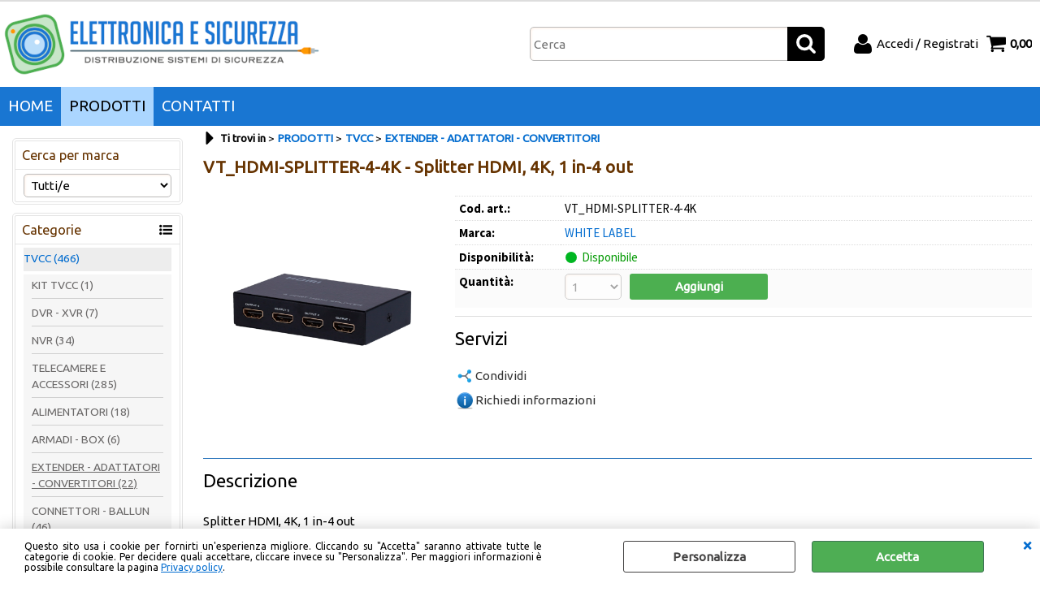

--- FILE ---
content_type: text/html; Charset=iso-8859-1
request_url: https://www.elettronicaesicurezza.it/extender-adattatori-convertitori-vt_hdmi-splitter-4-4k-hdmi-splitter-1-ingresso-4-uscite-4k.1.16.287.gp.4900.uw
body_size: 85633
content:
<!DOCTYPE html>
<html lang="it">
<head>
<meta charset="iso-8859-1">
<meta http-equiv="content-type" content="text/html; charset=iso-8859-1">
<base href="https://www.elettronicaesicurezza.it/" />
<script type="text/javascript" id="rdy_pxoWQcI5">
	//<![CDATA[
	window.onerror = function(message, url, lineNumber,columnNumber,oError) {oError = oError||{};var aStack = (oError.stack||"").split("\n");var aConsole = [];aConsole.push(message);for(var sY=0;sY<aStack.length;sY++){if(aStack[sY]){aConsole.push(aStack[sY].replace(/@/g,"\t"));}}console.log("ERROR:");console.log(aConsole.join("\n"));console.log("------------------------------------");return true;};
	//]]>
</script>


<link  href="scripts/jquery.js" rel="preload" type="text/javascript" as="script" />
<link  href="scripts/readyprolibrary.min120.js?lang=it" rel="preload" type="text/javascript" as="script" />
<link  href="/readycontent/images/Logo_2022-500x106-1.png" rel="preload" as="image" />
<link  href="ReadySkins/wonder/profile_8_20251113080321.css" rel="preload" type="text/css" as="style" />
<title>Prodotto: VT_HDMI-SPLITTER-4-4K - VT_HDMI-SPLITTER-4-4K - Splitter HDMI, 4K, 1 in-4 out - WHITE LABEL (TVCC-EXTENDER - ADATTATORI  -  CONVERTITORI);</title>
<meta http-equiv="imagetoolbar" content="no" />
<meta name="generator" content="Ready Pro Ecommerce" />
<meta name="content-language" content="it" />
<link rel="icon" type="image/x-icon" href="/favicon.ico" />
<meta content="PRODOTTI - TVCC-EXTENDER - ADATTATORI - CONVERTITORI - VT_HDMI-SPLITTER-4-4K - Splitter HDMI, 4K, 1 in-4 out, , , , WHITE LABEL - " name="keywords" />
<meta content=", Splitter HDMI, 4K, 1 in-4 out, VT_HDMI-SPLITTER-4-4K - Splitter HDMI, 4K, 1 in-4 out, " name="description" />
<meta content="width=device-width, minimum-scale=1.0, maximum-scale=5.0, initial-scale=1.0" name="viewport" />
<meta content="yes" name="apple-mobile-web-app-capable" />
<meta content="yes" name="mobile-web-app-capable" />
<link  href="https://www.elettronicaesicurezza.it/extender-adattatori-convertitori-vt_hdmi-splitter-4-4k-splitter-hdmi-4k-1-in-4-out.1.16.287.gp.4900.uw" rel="canonical" />
<meta property="og:title" content="Prodotto: VT_HDMI-SPLITTER-4-4K - VT_HDMI-SPLITTER-4-4K - Splitter HDMI, 4K, 1 in-4 out - WHITE LABEL (TVCC-EXTENDER - ADATTATORI  -  CONVERTITORI); " />
<meta property="og:type" content="product" />
<meta content=", Splitter HDMI, 4K, 1 in-4 out, VT_HDMI-SPLITTER-4-4K - Splitter HDMI, 4K, 1 in-4 out, " property="og:description" />
<meta property="og:url" content="https://www.elettronicaesicurezza.it/extender-adattatori-convertitori-vt_hdmi-splitter-4-4k-splitter-hdmi-4k-1-in-4-out.1.16.287.gp.4900.uw" />
<meta property="og:image" content="https://www.elettronicaesicurezza.it/files/elsi_Files/Foto/6951_1.PNG" />
<link  href="https://www.elettronicaesicurezza.it/files/elsi_Files/Foto/6951_1.PNG" rel="image_src" />
<link  href="ReadySkins/slick/slick1.css" rel="stylesheet" type="text/css" />
<link  href="ReadySkins/slick/slick-theme1.css" rel="stylesheet" type="text/css" />
<!-- SKIN Predefinita (PLANET Blu) -->
<link  href="ReadySkins/wonder/profile_8_20251113080321.css" rel="stylesheet" type="text/css" />
<!-- Custom CSS --><style type="text/css">
	/*font1*/ @import url('https://fonts.googleapis.com/css2?family=Ubuntu&display=swap'); body, input[type="text"], input[type="password"], input[type="button"], input[type="submit"], input[type="number"], input[type="email"], input[type="date"], input[type="url"], select, textarea, button {font-family: 'Ubuntu', sans-serif!important;}  /*body*/ #mainTableContainer, #menu ul, #header_responsive .top_buttons {max-width: 1600px!important;} body {background-color: #fff!important; padding: 0!important;}  /*logo*/ #logo {vertical-align: middle!important; padding: 10px 0px 10px 0px!important; max-width: 400px!important;}  @media screen and (max-width: 846px) { #header_responsive img#logo {max-width: 200px !important;} }  /*link mouse sopra*/ a:hover, a:active {color: #ff9800!important;}  /*pulsanti verdi*/ #colMid .cart_form input.butt1, #colMid .cart_form_matrix input.butt1, #colMid .cart_form_disabled input.butt1, #colMid input.butt1, #head input.butt1, #footer_custom_els_container input.butt1, #colSx input.butt1, #colDx input.butt1, .fancybox-inner .butt1 {background-color: #4caf50!important; box-shadow: none!important; border: none!important; padding: 5px!important;}  /*pulsanti verdi con mouse sopra*/ #colMid .cart_form input.butt1:hover, #colMid .cart_form_matrix input.butt1:hover, #colMid .cart_form_disabled input.butt1:hover, #colMid input.butt1:hover, #head input.butt1:hover, #footer_custom_els_container input.butt1:hover, #colSx input.butt1:hover, #colDx input.butt1:hover {background-color: #347836!important;}  /*pulsante preventivo*/ #colMid #sendOrder #estimateCartButton a.buttSendEstimate, #estimateCartButton a.buttSendEstimate {background-color: #4caf50!important; box-shadow: none!important; border: none!important; padding: 5px!important; margin: 20px 5px 10px 0!important;} #colMid #sendOrder #estimateCartButton a.buttSendEstimate:hover, #estimateCartButton a.buttSendEstimate:hover {background-color: #347836!important;}  /*menù principale*/ #header_responsive .top_buttons .box_menu li a, #menu li a {border-left: 0!important; font-size: 125%!important; border-radius: 0!important;} #header_responsive .top_buttons .box_menu li a:hover, #menu li a:hover {background-color: #ffffff!important; color: #ff9800!important;} #megamenuLayer {max-width: 1600px!important; width: auto!important;} #megamenuLayer dt {background-image: none!important;} #menu.megamenu {padding-top: 0!important; background-color: #1976d2;} #megamenuLayer .megamenufilters, #megamenuLayer .categoriesLinks, #megamenuLayer .pagesLink {border-bottom: 0px!important; margin-bottom: 0px!important; padding-bottom: 0px!important;}  /*menù mobile*/ @media screen and (max-width: 980px){ #header_responsive .top_buttons .btn_menu  {padding: 10px;} #menu ul {display:none!important;} }  /*categorie*/ #colMid #categoriesBoxes li, #colMid #brandBoxes li {width: 250px!important; height: 250px!important;} #colMid #categoriesBoxes.noDesc a, #colMid #brandBoxes.noDesc a {padding: 10px;}  /*ordina per.*/ .sort {padding-left: 10px;}  /*avviso PDF mancanti*/ .allegati  {font-weight: bold;}  /*file documenti allegati*/ .documentsBox li :not(a[target=_blank]) {display: none;}  /*carrello*/ #showCart td.thumb, #showCart td.delete {vertical-align: middle!important;}  /*avviso email già usata*/ //div#messageMiddleBox p //{color: #fd4527;}  /*footer*/ div#foot, div#bottomElements {background-color: #1976d2!important; color: #fff!important;}  /*logo readypro footer*/ div#ricercheRisultati + div { display: none!important; opacity: 0%;} 
</style>
<style type="text/css">
#colSx,#colDx,#colMid{display:table-cell;vertical-align:top;}#mainTable{display:table;}
</style>
<script type="text/javascript" id="rdy_xBWUgml5">
//<![CDATA[
var template_var_bShowMobileVersion=false;
var template_var_skinFolder='ReadySkins/wonder/img/';
var template_var_ajaxCall_page='ajaxRequests.asp';
var template_var_upload_files_page='uploadFiles.asp';
var template_var_renew_session_page='';
var template_var_send_order_page='default.asp?cmd=sendOrder';
var template_var_order_incomplete_btn_ko='Annulla';
var template_var_order_incomplete_btn_ok='Procedi con l\'acquisto';
var template_var_order_incomplete_message='<strong>ATTENZIONE!!</strong><br /><p>Siamo spiacenti ma attualmente non esiste alcun vettore disponibile per la tua zona di consegna.</p><ul><li>Potresti decidere di inviare comunque l\'ordine. Ti chiamera\' un nostro tecnico per aiutarti</li><li>Oppure potresti annullare l\'operazione e riprovare tra qualche giorno lasciando i tuoi articoli nel carrello.</li><li>Oppure potresti annullare l\'operazione ma solo per provare un\'altra destinazione</li></ul><br /><br /><strong>Come vuoi procedere?</strong>';
var readypro_data = {cookiesAccepted:0,cookiesMarketingAccepted:0,cookiesStatisticsAccepted:0,webSiteCharset:'iso-8859-1'};
//]]>
</script>
<script src="scripts/jquery.js" type="text/javascript" id="rdy_scriptsjqueryjs"></script>
<script src="scripts/readyprolibrary.min120.js?lang=it" type="text/javascript" id="rdy_scriptsreadyprolibrarymin120jslangit" defer="defer"></script>
<script src="scripts/select2/dist/js/i18n/it.js" type="text/javascript" id="rdy_scriptsselect2distjsi18nitjs" defer="defer"></script>
<script src="scripts/slick/slick1.js" type="text/javascript" id="rdy_scriptsslickslick1js" defer="defer"></script>
<script src="https://www.paypal.com/sdk/js?locale=it_IT&currency=EUR&client-id=AXzBirB7rTWTgZZbh4gM4cpUgwIafZpQKdc8SJhxZxZxgPLBroIjw0Ns-Bsp2Tv-djxCZ_PvSSjgN6nY" type="text/javascript" id="rdy_httpswwwpaypalcomsdkjslocaleit_ITcurrencyEURclientidAXzBirB7rTWTgZZbh4gM4cpUgwIafZpQKdc8SJhxZxZxgPLBroIjw0NsBsp2TvdjxCZ_PvSSjgN6nY" data-partner-attribution-id="Codice_Cart_ReadyProP4P"></script>
</head>
<body id="body_getProd" class="body_lang_it webAreaID_16">
<div id="cookieAlert"><div class="text"><p>Questo sito usa i cookie per fornirti un'esperienza migliore. Cliccando su "Accetta" saranno attivate tutte le categorie di cookie. Per decidere quali accettare, cliccare invece su "Personalizza". Per maggiori informazioni è possibile consultare la pagina <a href="/Privacy-policy">Privacy policy</a>.</p></div><div class="btn"><a href="/?cmd=cookieAlertDetails" class="details" onclick="return showCookieDetails(this);">Personalizza</a><a href="/?cmd=cookieAlertOK" class="ok" onclick="return acceptCookie(this,true);">Accetta</a></div><a href="/?cmd=cookieAlertCLOSE" class="close" onclick="return closeCookieBanner(this);">CHIUDI</a></div>
<div id="r_left_menu"><div class="r_left_menu_loader"></div><div class="r_left_menu_container"><div class="r_left_menu_container_scroll"><ul><li class="btn_left_close btn"><span>Chiudi</span></li></ul><div class="r_left_menu_areas"><ul>
<li id="r_webArea_16" class="current">
<a href="prodotti.1.16.uw" title="PRODOTTI" class="selectedButt" target="_self" data-text="PRODOTTI">PRODOTTI</a>
<div class="r_left_menu_categories"><ul><!--catTreeSTART228--><li class="li-folder"><a href="tvcc.1.16.228.sp.uw" id="r_folder_228" class="folder" data-id="228" data-params="cmd=searchProd&idA=16&idC=228" data-page="standard">TVCC (466)</a></li><!--catTreeEND228--><!--catTreeSTART94--><li class="li-folder"><a href="antintrusione.1.16.94.sp.uw" id="r_folder_94" class="folder" data-id="94" data-params="cmd=searchProd&idA=16&idC=94" data-page="standard">ANTINTRUSIONE (704)</a></li><!--catTreeEND94--><!--catTreeSTART161--><li class="li-folder"><a href="antincendio.1.16.161.sp.uw" id="r_folder_161" class="folder" data-id="161" data-params="cmd=searchProd&idA=16&idC=161" data-page="standard">ANTINCENDIO (261)</a></li><!--catTreeEND161--><!--catTreeSTART262--><li class="li-folder"><a href="controllo-accessi.1.16.262.sp.uw" id="r_folder_262" class="folder" data-id="262" data-params="cmd=searchProd&idA=16&idC=262" data-page="standard">CONTROLLO ACCESSI (43)</a></li><!--catTreeEND262--><!--catTreeSTART259--><li class="li-folder"><a href="videocitofonia.1.16.259.sp.uw" id="r_folder_259" class="folder" data-id="259" data-params="cmd=searchProd&idA=16&idC=259" data-page="standard">VIDEOCITOFONIA (78)</a></li><!--catTreeEND259--><!--catTreeSTART148--><li class="li-folder"><a href="cavi.1.16.148.sp.uw" id="r_folder_148" class="folder" data-id="148" data-params="cmd=searchProd&idA=16&idC=148" data-page="standard">CAVI (74)</a></li><!--catTreeEND148--><!--catTreeSTART244--><li class="li-folder"><a href="batterie.1.16.244.sp.uw" id="r_folder_244" class="folder" data-id="244" data-params="cmd=searchProd&idA=16&idC=244" data-page="standard">BATTERIE (52)</a></li><!--catTreeEND244--><!--catTreeSTART246--><li class="li-folder"><a href="informatica-networking.1.16.246.sp.uw" id="r_folder_246" class="folder" data-id="246" data-params="cmd=searchProd&idA=16&idC=246" data-page="standard">INFORMATICA - NETWORKING (192)</a></li><!--catTreeEND246--><!--catTreeSTART327--><li class="li-item"><a href="domotica.1.16.327.sp.uw" id="r_catnode_327" data-id="327" data-params="cmd=searchProd&idA=16&idC=327" data-page="standard">DOMOTICA (6)</a></li><!--catTreeEND327--><!--catTreeSTART344--><li class="li-item"><a href="luci-di-emergenza.1.16.344.sp.uw" id="r_catnode_344" data-id="344" data-params="cmd=searchProd&idA=16&idC=344" data-page="standard">LUCI DI EMERGENZA (10)</a></li><!--catTreeEND344--><!--catTreeSTART255--><li class="li-item"><a href="nebbiogeni.1.16.255.sp.uw" id="r_catnode_255" data-id="255" data-params="cmd=searchProd&idA=16&idC=255" data-page="standard">NEBBIOGENI (28)</a></li><!--catTreeEND255--><!--catTreeSTART331--><li class="li-folder"><a href="materiale-elettrico.1.16.331.sp.uw" id="r_folder_331" class="folder" data-id="331" data-params="cmd=searchProd&idA=16&idC=331" data-page="standard">MATERIALE ELETTRICO (44)</a></li><!--catTreeEND331--></ul></div>
</li><li id="r_webArea_19">
<a href="https://www.elettronicaesicurezza.it/" title="HOME" target="_self" data-text="HOME">HOME</a>
<!-- INNERHTML_AREA_19 -->
</li><li id="r_webArea_18">
<a href="contatti" title="CONTATTI" target="_self" data-text="CONTATTI">CONTATTI</a>
<!-- INNERHTML_AREA_18 -->
</li>
</ul>
</div></div></div></div>
<div id="header_responsive"><div id="head"><div id="header_top_bar_wrapper"><ul class="header_top_bar"><li id="top_text"></li></ul></div><div id="top_buttons_wrapper"><ul class="top_buttons"><li id="top_menu_button" class="btn_menu butt"><a href="#"><span>&nbsp;</span></a></li><li class="box_logo"><a href="https://www.elettronicaesicurezza.it/"><img src="/readycontent/images/Logo_2022-500x106-1.png" fetchpriority="high" id="logo" alt="" border="0" /></a></li><li class="box_search"><form action="default.asp" id="top_search" class="headForm"><div class="box_text_search"><input type="text" placeholder="Cerca" class="txt_search" name="cmdString" autocomplete="off" value="" /><input type="submit" value="ok" class="btn_search responsive_butt" /></div><input type="button" value="ok" name="main_butt" class="btn_search main_butt" /><input type="hidden" name="cmd" value="searchProd" /><input type="hidden" name="bFormSearch" value="1" /></form></li><li id="top_login_button" class="btn_login butt"><a href="default.asp?cmd=loginAndRegister" rel="nofollow"><span>Accedi / Registrati</span></a><div id="top_login" class="popup"><div class="loginAndRegister" id="loginAndRegisterTop"><div id="existentUserBoxTop" class="existent_user_box"><div class="boxTitle"><span>Sono già registrato</span></div><p>Per completare l'ordine inserisci il nome utente e la password e poi clicca sul pulsante "Accedi"</p><form action="extender-adattatori-convertitori-vt_hdmi-splitter-4-4k-hdmi-splitter-1-ingresso-4-uscite-4k.1.16.287.gp.4900.uw" method="post"><fieldset><label><strong>E-mail:</strong><input type="text" name="uid" /></label><label><strong>Password:</strong><input type="password" name="pwd" onkeypress="showToggleViewPassword(this);" /></label></fieldset><input value="Accedi" type="submit" name="cmdOK" class="butt1" /><a href="#" title="Inserire l'indirizzo email con il quale e' stata effettuata la registrazione per reimpostare la password" onclick="return showMessageInLightBox('&lt;div id=&quot;resetPwdRequest&quot;&gt;&lt;div class=&quot;boxTitle&quot;&gt;Hai perso la password?&lt;/div&gt;Per avviare la procedura di reset della password inserisci l\'indirizzo email con il quale ti sei registrato.&lt;form id=&quot;resetPwdRequestForm&quot; action=&quot;default.asp?cmd=resetPwdRequest&quot; method=&quot;post&quot; onsubmit=&quot;return checkResetPwdForm(this);&quot;&gt;&lt;label for=&quot;email&quot;&gt;E-mail&lt;/label&gt;&amp;nbsp;&lt;input type=&quot;text&quot; name=&quot;email&quot; /&gt;&amp;nbsp;&lt;input type=&quot;submit&quot; name=&quot;cmd_OK&quot; value=&quot;Vai&quot; class=&quot;butt1&quot; id=&quot;resetPwdRequestButt&quot; /&gt;&lt;/form&gt;&lt;/div&gt;');">Hai perso la password?</a></form></div><div id="newUserBoxTop" class="new_user_box"><div class="boxTitle"><span>Sono un nuovo cliente</span></div><p>Se non sei ancora registrato sul nostro sito clicca sul pulsante "Registrati"</p><form action="default.asp?cmd=regForm" method="post"><input type="submit" name="cmdRegister" value="Registrati" class="butt1" /></form></div></div></div></li><li class="btn_cart butt" id="top_cart_button"><a href="default.asp?cmd=showCart" rel="nofollow"><span>0,00</span></a></li></ul></div></div></div>
<div id="menu" class="megamenu"><ul>
<li id="webArea_19">
<a href="https://www.elettronicaesicurezza.it/" title="HOME" target="_self" data-text="HOME">HOME</a>
</li><li id="webArea_16" class="current">
<a href="prodotti.1.16.uw" title="PRODOTTI" class="selectedButt" target="_self" data-text="PRODOTTI">PRODOTTI</a>
</li><li id="webArea_18">
<a href="contatti" title="CONTATTI" target="_self" data-text="CONTATTI">CONTATTI</a>
</li>
</ul>
</div>
<div id="mainTableContainer">
<div id="mainTable">
<div id="colSx"><div id="searchBrandForm">
<div id="searchBrandForm_Title" class="boxTitle bkg1"><span>Cerca per marca</span></div>
<form action="default.asp" name="frmSearchBrand" id="frmSearchBrand">
<fieldset class="filters"><label class="lbl lbl_t9"></label><select name="t9" class="mainSearchFormFilter sel_t9"><option value="">Tutti/e</option><option value="13" data-page="">AJAX (56)</option><option value="147" data-page="">AKUVOX (38)</option><option value="105" data-page="">ATSUMI (3)</option><option value="125" data-page="">AVOTEC (3)</option><option value="45" data-page="">BATTERIE AL PIOMBO (11)</option><option value="6" data-page="">BENTEL SECURITY (29)</option><option value="94" data-page="">BOSCH (ALLARME) (7)</option><option value="93" data-page="">BOSCH (TVCC) (23)</option><option value="18" data-page="">COMBIVOX (3)</option><option value="20" data-page="">CONCEPT ITALY (16)</option><option value="21" data-page="">CSA (2)</option><option value="138" data-page="">CSI (4)</option><option value="22" data-page="">DAHUA (219)</option><option value="23" data-page="">EEA (12)</option><option value="4" data-page="">ELAN (70)</option><option value="47" data-page="">ELECTRONICS LINE (17)</option><option value="34" data-page="">ELETTRONICA E SICUREZZA (DH) (17)</option><option value="122" data-page="">ELETTRONICA E SICUREZZA (ET) (1)</option><option value="69" data-page="">ELETTRONICA E SICUREZZA (SECU) (10)</option><option value="54" data-page="">ELETTRONICA E SICUREZZA (SY) (10)</option><option value="143" data-page="">EMMEGI (3)</option><option value="129" data-page="">FDP (FIRE FOCUS) (17)</option><option value="48" data-page="">FDP (MASTER SAFE) (13)</option><option value="52" data-page="">FFE (6)</option><option value="11" data-page="">GJD (6)</option><option value="100" data-page="">HENSEL (5)</option><option value="57" data-page="">HIKVISION_PRO (32)</option><option value="117" data-page="">HONEYWELL (1)</option><option value="137" data-page="">HYUNDAI (4)</option><option value="104" data-page="">INIM (Antintrusione) (178)</option><option value="1" data-page="">INIM (Incendio-EVAC-Illum.) (184)</option><option value="36" data-page="">ITALIANA SENSORI (4)</option><option value="32" data-page="">KSENIA (85)</option><option value="98" data-page="">KTS (2)</option><option value="59" data-page="">MICROTEL (12)</option><option value="60" data-page="">MILESTONE (5)</option><option value="61" data-page="">MISTO MONITOR (14)</option><option value="38" data-page="">NJ (9)</option><option value="35" data-page="">OPTEX (21)</option><option value="113" data-page="">OPTEX (PRO) (2)</option><option value="19" data-page="">ORCA (12)</option><option value="63" data-page="">PARADOX (5)</option><option value="66" data-page="">POLITEC (73)</option><option value="134" data-page="">PROMOZIONI (1)</option><option value="103" data-page="">PROTEC FIRE ASPIRAZIONE (14)</option><option value="101" data-page="">PULSAR (2)</option><option value="131" data-page="">REYEE (39)</option><option value="67" data-page="">RISCO (1)</option><option value="139" data-page="">SAFIRE SMART (32)</option><option value="71" data-page="">SIEMENS (2)</option><option value="141" data-page="">SOPRAS (1)</option><option value="127" data-page="">SOPRAS - ARX (3)</option><option value="74" data-page="">SYNAPS (10)</option><option value="79" data-page="">TELECOM & SECURITY (53)</option><option value="43" data-page="">TERVIS (1)</option><option value="146" data-page="">TIANDY (32)</option><option value="91" data-page="">TSEC (5)</option><option value="77" data-page="">UNITEK (128)</option><option value="136" data-page="">UNIVIEW (1)</option><option value="83" data-page="">VARTA - DURACELL (21)</option><option value="84" data-page="">VENITEM (46)</option><option value="72" data-page="">VULTECH (11)</option><option value="86" data-page="">WESTERN DIGITAL (4)</option><option value="26" data-page="">WHITE LABEL (183)</option><option value="87" data-page="">WOLF SECURITY (17)</option><option value="109" data-page="">X-SECURITY (3)</option><option value="88" data-page="">Z - MARCHE MINORI (91)</option></select></fieldset>
<input type="hidden" name="cmd" value="searchProd" />
<input type="hidden" name="bFormSearch" value="1" />
</form>
</div><div id="categories"><div id="categories_Title" class="boxTitle bkg2"><span>Categorie</span></div><ul><!--catTreeSTART228--><li class="li-folder"><a href="tvcc.1.16.228.sp.uw" id="folder_228" class="open" data-id="228" data-params="cmd=searchProd&idA=16&idC=228" data-page="standard">TVCC (466)</a><ul id="folder_childs_228" class="openblock"><!--catTreeSTART326--><li class="li-item"><a href="kit-tvcc.1.16.326.sp.uw" id="catnode_326" data-id="326" data-params="cmd=searchProd&idA=16&idC=326" data-page="standard">KIT TVCC (1)</a></li><!--catTreeEND326--><!--catTreeSTART245--><li class="li-item"><a href="dvr-xvr.1.16.245.sp.uw" id="catnode_245" data-id="245" data-params="cmd=searchProd&idA=16&idC=245" data-page="standard">DVR - XVR (7)</a></li><!--catTreeEND245--><!--catTreeSTART285--><li class="li-item"><a href="nvr.1.16.285.sp.uw" id="catnode_285" data-id="285" data-params="cmd=searchProd&idA=16&idC=285" data-page="standard">NVR (34)</a></li><!--catTreeEND285--><!--catTreeSTART310--><li class="li-folder"><a href="telecamere-e-accessori.1.16.310.sp.uw" id="folder_310" class="folder" data-id="310" data-params="cmd=searchProd&idA=16&idC=310" data-page="standard">TELECAMERE E ACCESSORI (285)</a><ul id="folder_childs_310" style="display:none;"><!--catTreeSTART261--><li class="li-folder"><a href="analogiche-coassiale.1.16.261.sp.uw" id="folder_261" class="folder" data-id="261" data-params="cmd=searchProd&idA=16&idC=261" data-page="standard">ANALOGICHE - COASSIALE (28)</a><ul id="folder_childs_261" style="display:none;"><!--catTreeSTART311--><li class="li-item"><a href="bullet-analogiche.1.16.311.sp.uw" id="catnode_311" data-id="311" data-params="cmd=searchProd&idA=16&idC=311" data-page="standard">BULLET ANALOGICHE (13)</a></li><!--catTreeEND311--><!--catTreeSTART312--><li class="li-item"><a href="dome-analogiche.1.16.312.sp.uw" id="catnode_312" data-id="312" data-params="cmd=searchProd&idA=16&idC=312" data-page="standard">DOME ANALOGICHE (11)</a></li><!--catTreeEND312--><!--catTreeSTART314--><li class="li-item"><a href="mini-mimetizzate-cube-box-analogiche.1.16.314.sp.uw" id="catnode_314" data-id="314" data-params="cmd=searchProd&idA=16&idC=314" data-page="standard">MINI - MIMETIZZATE - CUBE - BOX  ANALOGICHE (3)</a></li><!--catTreeEND314--><!--catTreeSTART313--><li class="li-item"><a href="speed-dome-ptz-analogiche.1.16.313.sp.uw" id="catnode_313" data-id="313" data-params="cmd=searchProd&idA=16&idC=313" data-page="standard">SPEED DOME - PTZ  ANALOGICHE (1)</a></li><!--catTreeEND313--></ul></li><!--catTreeEND261--><!--catTreeSTART257--><li class="li-folder"><a href="ip.1.16.257.sp.uw" id="folder_257" class="folder" data-id="257" data-params="cmd=searchProd&idA=16&idC=257" data-page="standard">IP (188)</a><ul id="folder_childs_257" style="display:none;"><!--catTreeSTART315--><li class="li-item"><a href="bullet-ip.1.16.315.sp.uw" id="catnode_315" data-id="315" data-params="cmd=searchProd&idA=16&idC=315" data-page="standard">BULLET IP (69)</a></li><!--catTreeEND315--><!--catTreeSTART316--><li class="li-item"><a href="dome-ip.1.16.316.sp.uw" id="catnode_316" data-id="316" data-params="cmd=searchProd&idA=16&idC=316" data-page="standard">DOME IP (85)</a></li><!--catTreeEND316--><!--catTreeSTART320--><li class="li-item"><a href="lettura-targhe-ip.1.16.320.sp.uw" id="catnode_320" data-id="320" data-params="cmd=searchProd&idA=16&idC=320" data-page="standard">LETTURA TARGHE IP (4)</a></li><!--catTreeEND320--><!--catTreeSTART318--><li class="li-item"><a href="mini-mimetizzate-cube-box-ip.1.16.318.sp.uw" id="catnode_318" data-id="318" data-params="cmd=searchProd&idA=16&idC=318" data-page="standard">MINI - MIMETIZZATE - CUBE - BOX IP (4)</a></li><!--catTreeEND318--><!--catTreeSTART317--><li class="li-item"><a href="speed-dome-ptz-ip.1.16.317.sp.uw" id="catnode_317" data-id="317" data-params="cmd=searchProd&idA=16&idC=317" data-page="standard">SPEED DOME - PTZ IP (18)</a></li><!--catTreeEND317--><!--catTreeSTART319--><li class="li-item"><a href="termiche-ip.1.16.319.sp.uw" id="catnode_319" data-id="319" data-params="cmd=searchProd&idA=16&idC=319" data-page="standard">TERMICHE IP (8)</a></li><!--catTreeEND319--></ul></li><!--catTreeEND257--><!--catTreeSTART263--><li class="li-item"><a href="staffe-e-basi-per-telecamere.1.16.263.sp.uw" id="catnode_263" data-id="263" data-params="cmd=searchProd&idA=16&idC=263" data-page="standard">STAFFE E BASI PER TELECAMERE (69)</a></li><!--catTreeEND263--></ul></li><!--catTreeEND310--><!--catTreeSTART253--><li class="li-item"><a href="alimentatori.1.16.253.sp.uw" id="catnode_253" data-id="253" data-params="cmd=searchProd&idA=16&idC=253" data-page="standard">ALIMENTATORI (18)</a></li><!--catTreeEND253--><!--catTreeSTART286--><li class="li-item"><a href="armadi-box.1.16.286.sp.uw" id="catnode_286" data-id="286" data-params="cmd=searchProd&idA=16&idC=286" data-page="standard">ARMADI - BOX (6)</a></li><!--catTreeEND286--><!--catTreeSTART287--><li class="li-item"><a href="extender-adattatori-convertitori.1.16.287.sp.uw" id="catnode_287" class="current" data-id="287" data-params="cmd=searchProd&idA=16&idC=287" data-page="standard">EXTENDER - ADATTATORI - CONVERTITORI (22)</a></li><!--catTreeEND287--><!--catTreeSTART288--><li class="li-item"><a href="connettori-ballun.1.16.288.sp.uw" id="catnode_288" data-id="288" data-params="cmd=searchProd&idA=16&idC=288" data-page="standard">CONNETTORI - BALLUN (46)</a></li><!--catTreeEND288--><!--catTreeSTART258--><li class="li-item"><a href="accessori-ricambi.1.16.258.sp.uw" id="catnode_258" data-id="258" data-params="cmd=searchProd&idA=16&idC=258" data-page="standard">ACCESSORI - RICAMBI (33)</a></li><!--catTreeEND258--><!--catTreeSTART243--><li class="li-item"><a href="rilevamento-temperatura-corporea.1.16.243.sp.uw" id="catnode_243" data-id="243" data-params="cmd=searchProd&idA=16&idC=243" data-page="standard">RILEVAMENTO TEMPERATURA CORPOREA (5)</a></li><!--catTreeEND243--><!--catTreeSTART340--><li class="li-item"><a href="microfoni.1.16.340.sp.uw" id="catnode_340" data-id="340" data-params="cmd=searchProd&idA=16&idC=340" data-page="standard">MICROFONI (3)</a></li><!--catTreeEND340--><!--catTreeSTART229--><li class="li-item"><a href="licenze-video-analisi.1.16.229.sp.uw" id="catnode_229" data-id="229" data-params="cmd=searchProd&idA=16&idC=229" data-page="standard">LICENZE - VIDEO ANALISI (6)</a></li><!--catTreeEND229--></ul></li><!--catTreeEND228--><!--catTreeSTART94--><li class="li-folder"><a href="antintrusione.1.16.94.sp.uw" id="folder_94" class="folder" data-id="94" data-params="cmd=searchProd&idA=16&idC=94" data-page="standard">ANTINTRUSIONE (704)</a><ul id="folder_childs_94" style="display:none;"><!--catTreeSTART241--><li class="li-item"><a href="centrali-kit.1.16.241.sp.uw" id="catnode_241" data-id="241" data-params="cmd=searchProd&idA=16&idC=241" data-page="standard">CENTRALI - KIT (36)</a></li><!--catTreeEND241--><!--catTreeSTART174--><li class="li-item"><a href="tastiere.1.16.174.sp.uw" id="catnode_174" data-id="174" data-params="cmd=searchProd&idA=16&idC=174" data-page="standard">TASTIERE (28)</a></li><!--catTreeEND174--><!--catTreeSTART167--><li class="li-item"><a href="lettori-prox-chiavi.1.16.167.sp.uw" id="catnode_167" data-id="167" data-params="cmd=searchProd&idA=16&idC=167" data-page="standard">LETTORI PROX - CHIAVI (34)</a></li><!--catTreeEND167--><!--catTreeSTART242--><li class="li-item"><a href="moduli-bus-espansioni.1.16.242.sp.uw" id="catnode_242" data-id="242" data-params="cmd=searchProd&idA=16&idC=242" data-page="standard">MODULI BUS - ESPANSIONI (26)</a></li><!--catTreeEND242--><!--catTreeSTART178--><li class="li-item"><a href="gsm-pstn-lan-wifi-schede-vocali.1.16.178.sp.uw" id="catnode_178" data-id="178" data-params="cmd=searchProd&idA=16&idC=178" data-page="standard">GSM - PSTN - LAN - WIFI - SCHEDE VOCALI (36)</a></li><!--catTreeEND178--><!--catTreeSTART158--><li class="li-folder"><a href="via-radio.1.16.158.sp.uw" id="folder_158" class="folder" data-id="158" data-params="cmd=searchProd&idA=16&idC=158" data-page="standard">VIA RADIO (118)</a><ul id="folder_childs_158" style="display:none;"><!--catTreeSTART298--><li class="li-item"><a href="ricevitori-moduli-accessori-via-radio.1.16.298.sp.uw" id="catnode_298" data-id="298" data-params="cmd=searchProd&idA=16&idC=298" data-page="standard">RICEVITORI - MODULI - ACCESSORI VIA RADIO (18)</a></li><!--catTreeEND298--><!--catTreeSTART299--><li class="li-item"><a href="sensori-via-radio.1.16.299.sp.uw" id="catnode_299" data-id="299" data-params="cmd=searchProd&idA=16&idC=299" data-page="standard">SENSORI VIA RADIO (65)</a></li><!--catTreeEND299--><!--catTreeSTART300--><li class="li-item"><a href="telecomandi-tastiere-via-radio.1.16.300.sp.uw" id="catnode_300" data-id="300" data-params="cmd=searchProd&idA=16&idC=300" data-page="standard">TELECOMANDI - TASTIERE VIA RADIO (26)</a></li><!--catTreeEND300--><!--catTreeSTART301--><li class="li-item"><a href="sirene-via-radio.1.16.301.sp.uw" id="catnode_301" data-id="301" data-params="cmd=searchProd&idA=16&idC=301" data-page="standard">SIRENE VIA RADIO (9)</a></li><!--catTreeEND301--></ul></li><!--catTreeEND158--><!--catTreeSTART186--><li class="li-folder"><a href="sensori-di-movimento-per-esterno.1.16.186.sp.uw" id="folder_186" class="folder" data-id="186" data-params="cmd=searchProd&idA=16&idC=186" data-page="standard">SENSORI DI MOVIMENTO PER ESTERNO (108)</a><ul id="folder_childs_186" style="display:none;"><!--catTreeSTART296--><li class="li-item"><a href="effetto-tenda-barriere-per-esterno.1.16.296.sp.uw" id="catnode_296" data-id="296" data-params="cmd=searchProd&idA=16&idC=296" data-page="standard">EFFETTO TENDA - BARRIERE PER ESTERNO (90)</a></li><!--catTreeEND296--><!--catTreeSTART297--><li class="li-item"><a href="radar-volumetrici-per-esterno.1.16.297.sp.uw" id="catnode_297" data-id="297" data-params="cmd=searchProd&idA=16&idC=297" data-page="standard">RADAR VOLUMETRICI PER ESTERNO (18)</a></li><!--catTreeEND297--></ul></li><!--catTreeEND186--><!--catTreeSTART184--><li class="li-folder"><a href="sensori-di-movimento-per-interno.1.16.184.sp.uw" id="folder_184" class="folder" data-id="184" data-params="cmd=searchProd&idA=16&idC=184" data-page="standard">SENSORI DI MOVIMENTO PER INTERNO (79)</a><ul id="folder_childs_184" style="display:none;"><!--catTreeSTART293--><li class="li-item"><a href="incasso-per-interno.1.16.293.sp.uw" id="catnode_293" data-id="293" data-params="cmd=searchProd&idA=16&idC=293" data-page="standard">INCASSO PER INTERNO (26)</a></li><!--catTreeEND293--><!--catTreeSTART294--><li class="li-item"><a href="effetto-tenda-barriere-per-interno.1.16.294.sp.uw" id="catnode_294" data-id="294" data-params="cmd=searchProd&idA=16&idC=294" data-page="standard">EFFETTO TENDA - BARRIERE PER INTERNO (15)</a></li><!--catTreeEND294--><!--catTreeSTART295--><li class="li-item"><a href="radar-volumetrici-per-interno.1.16.295.sp.uw" id="catnode_295" data-id="295" data-params="cmd=searchProd&idA=16&idC=295" data-page="standard">RADAR VOLUMETRICI PER INTERNO (38)</a></li><!--catTreeEND295--></ul></li><!--catTreeEND184--><!--catTreeSTART309--><li class="li-item"><a href="anti-allagamento.1.16.309.sp.uw" id="catnode_309" data-id="309" data-params="cmd=searchProd&idA=16&idC=309" data-page="standard">ANTI-ALLAGAMENTO (4)</a></li><!--catTreeEND309--><!--catTreeSTART290--><li class="li-item"><a href="tapparelle-vibrazione-inerziali.1.16.290.sp.uw" id="catnode_290" data-id="290" data-params="cmd=searchProd&idA=16&idC=290" data-page="standard">TAPPARELLE - VIBRAZIONE - INERZIALI (32)</a></li><!--catTreeEND290--><!--catTreeSTART289--><li class="li-folder"><a href="contatti-magnetici.1.16.289.sp.uw" id="folder_289" class="folder" data-id="289" data-params="cmd=searchProd&idA=16&idC=289" data-page="standard">CONTATTI MAGNETICI (65)</a><ul id="folder_childs_289" style="display:none;"><!--catTreeSTART291--><li class="li-item"><a href="a-vista-c-m-.1.16.291.sp.uw" id="catnode_291" data-id="291" data-params="cmd=searchProd&idA=16&idC=291" data-page="standard">A VISTA (C.M.) (43)</a></li><!--catTreeEND291--><!--catTreeSTART292--><li class="li-item"><a href="incasso-c-m-.1.16.292.sp.uw" id="catnode_292" data-id="292" data-params="cmd=searchProd&idA=16&idC=292" data-page="standard">INCASSO (C.M.) (22)</a></li><!--catTreeEND292--></ul></li><!--catTreeEND289--><!--catTreeSTART177--><li class="li-item"><a href="sirene-interne-esterne.1.16.177.sp.uw" id="catnode_177" data-id="177" data-params="cmd=searchProd&idA=16&idC=177" data-page="standard">SIRENE INTERNE - ESTERNE (53)</a></li><!--catTreeEND177--><!--catTreeSTART339--><li class="li-item"><a href="spie-led.1.16.339.sp.uw" id="catnode_339" data-id="339" data-params="cmd=searchProd&idA=16&idC=339" data-page="standard">SPIE LED (13)</a></li><!--catTreeEND339--><!--catTreeSTART329--><li class="li-item"><a href="schede-rele-.1.16.329.sp.uw" id="catnode_329" data-id="329" data-params="cmd=searchProd&idA=16&idC=329" data-page="standard">SCHEDE RELE' (15)</a></li><!--catTreeEND329--><!--catTreeSTART159--><li class="li-item"><a href="box-alimentatori-13-8v.1.16.159.sp.uw" id="catnode_159" data-id="159" data-params="cmd=searchProd&idA=16&idC=159" data-page="standard">BOX - ALIMENTATORI 13,8V (36)</a></li><!--catTreeEND159--><!--catTreeSTART164--><li class="li-item"><a href="accessori-generici.1.16.164.sp.uw" id="catnode_164" data-id="164" data-params="cmd=searchProd&idA=16&idC=164" data-page="standard">ACCESSORI GENERICI (20)</a></li><!--catTreeEND164--><!--catTreeSTART187--><li class="li-item"><a href="software-per-centrali.1.16.187.sp.uw" id="catnode_187" data-id="187" data-params="cmd=searchProd&idA=16&idC=187" data-page="standard">SOFTWARE PER CENTRALI (1)</a></li><!--catTreeEND187--></ul></li><!--catTreeEND94--><!--catTreeSTART161--><li class="li-folder"><a href="antincendio.1.16.161.sp.uw" id="folder_161" class="folder" data-id="161" data-params="cmd=searchProd&idA=16&idC=161" data-page="standard">ANTINCENDIO (261)</a><ul id="folder_childs_161" style="display:none;"><!--catTreeSTART165--><li class="li-folder"><a href="convenzionale.1.16.165.sp.uw" id="folder_165" class="folder" data-id="165" data-params="cmd=searchProd&idA=16&idC=165" data-page="standard">CONVENZIONALE (63)</a><ul id="folder_childs_165" style="display:none;"><!--catTreeSTART194--><li class="li-item"><a href="centrali-convenzionali.1.16.194.sp.uw" id="catnode_194" data-id="194" data-params="cmd=searchProd&idA=16&idC=194" data-page="standard">CENTRALI CONVENZIONALI (6)</a></li><!--catTreeEND194--><!--catTreeSTART219--><li class="li-item"><a href="pulsanti-convenzionali.1.16.219.sp.uw" id="catnode_219" data-id="219" data-params="cmd=searchProd&idA=16&idC=219" data-page="standard">PULSANTI CONVENZIONALI (22)</a></li><!--catTreeEND219--><!--catTreeSTART220--><li class="li-item"><a href="rilevatori-convenzionali.1.16.220.sp.uw" id="catnode_220" data-id="220" data-params="cmd=searchProd&idA=16&idC=220" data-page="standard">RILEVATORI CONVENZIONALI (7)</a></li><!--catTreeEND220--><!--catTreeSTART202--><li class="li-item"><a href="sirene-targhe-spie-led-convenzionali.1.16.202.sp.uw" id="catnode_202" data-id="202" data-params="cmd=searchProd&idA=16&idC=202" data-page="standard">SIRENE - TARGHE - SPIE LED CONVENZIONALI (25)</a></li><!--catTreeEND202--><!--catTreeSTART239--><li class="li-item"><a href="accessori-moduli-convenzionali.1.16.239.sp.uw" id="catnode_239" data-id="239" data-params="cmd=searchProd&idA=16&idC=239" data-page="standard">ACCESSORI - MODULI CONVENZIONALI (3)</a></li><!--catTreeEND239--></ul></li><!--catTreeEND165--><!--catTreeSTART166--><li class="li-folder"><a href="analogico-indirizzato.1.16.166.sp.uw" id="folder_166" class="folder" data-id="166" data-params="cmd=searchProd&idA=16&idC=166" data-page="standard">ANALOGICO INDIRIZZATO (85)</a><ul id="folder_childs_166" style="display:none;"><!--catTreeSTART302--><li class="li-item"><a href="centrali-indirizzate.1.16.302.sp.uw" id="catnode_302" data-id="302" data-params="cmd=searchProd&idA=16&idC=302" data-page="standard">CENTRALI INDIRIZZATE (17)</a></li><!--catTreeEND302--><!--catTreeSTART304--><li class="li-item"><a href="pulsanti-indirizzati.1.16.304.sp.uw" id="catnode_304" data-id="304" data-params="cmd=searchProd&idA=16&idC=304" data-page="standard">PULSANTI INDIRIZZATI (7)</a></li><!--catTreeEND304--><!--catTreeSTART303--><li class="li-item"><a href="rivelatori-indirizzati.1.16.303.sp.uw" id="catnode_303" data-id="303" data-params="cmd=searchProd&idA=16&idC=303" data-page="standard">RIVELATORI INDIRIZZATI (13)</a></li><!--catTreeEND303--><!--catTreeSTART306--><li class="li-item"><a href="sirene-targhe-indirizzate.1.16.306.sp.uw" id="catnode_306" data-id="306" data-params="cmd=searchProd&idA=16&idC=306" data-page="standard">SIRENE - TARGHE INDIRIZZATE (10)</a></li><!--catTreeEND306--><!--catTreeSTART305--><li class="li-item"><a href="moduli-accessori-indirizzati.1.16.305.sp.uw" id="catnode_305" data-id="305" data-params="cmd=searchProd&idA=16&idC=305" data-page="standard">MODULI - ACCESSORI INDIRIZZATI (38)</a></li><!--catTreeEND305--></ul></li><!--catTreeEND166--><!--catTreeSTART212--><li class="li-folder"><a href="sistemi-di-aspirazione.1.16.212.sp.uw" id="folder_212" class="folder" data-id="212" data-params="cmd=searchProd&idA=16&idC=212" data-page="standard">SISTEMI DI ASPIRAZIONE (21)</a><ul id="folder_childs_212" style="display:none;"><!--catTreeSTART213--><li class="li-item"><a href="rivelatori-e-schede.1.16.213.sp.uw" id="catnode_213" data-id="213" data-params="cmd=searchProd&idA=16&idC=213" data-page="standard">RIVELATORI E SCHEDE (7)</a></li><!--catTreeEND213--><!--catTreeSTART214--><li class="li-item"><a href="accessori-aspirazione-tubi-giunti-ecc-.1.16.214.sp.uw" id="catnode_214" data-id="214" data-params="cmd=searchProd&idA=16&idC=214" data-page="standard">ACCESSORI ASPIRAZIONE (TUBI, GIUNTI, ECC) (14)</a></li><!--catTreeEND214--></ul></li><!--catTreeEND212--><!--catTreeSTART208--><li class="li-folder"><a href="rivelatori-gas.1.16.208.sp.uw" id="folder_208" class="folder" data-id="208" data-params="cmd=searchProd&idA=16&idC=208" data-page="standard">RIVELATORI GAS (16)</a><ul id="folder_childs_208" style="display:none;"><!--catTreeSTART308--><li class="li-item"><a href="civile.1.16.308.sp.uw" id="catnode_308" data-id="308" data-params="cmd=searchProd&idA=16&idC=308" data-page="standard">CIVILE (6)</a></li><!--catTreeEND308--><!--catTreeSTART209--><li class="li-item"><a href="industriali.1.16.209.sp.uw" id="catnode_209" data-id="209" data-params="cmd=searchProd&idA=16&idC=209" data-page="standard">INDUSTRIALI (5)</a></li><!--catTreeEND209--><!--catTreeSTART351--><li class="li-item"><a href="elite.1.16.351.sp.uw" id="catnode_351" data-id="351" data-params="cmd=searchProd&idA=16&idC=351" data-page="standard">ELITE (1)</a></li><!--catTreeEND351--><!--catTreeSTART307--><li class="li-item"><a href="atex.1.16.307.sp.uw" id="catnode_307" data-id="307" data-params="cmd=searchProd&idA=16&idC=307" data-page="standard">ATEX (3)</a></li><!--catTreeEND307--><!--catTreeSTART210--><li class="li-item"><a href="interfacce-di-comunicazione-e-accessori.1.16.210.sp.uw" id="catnode_210" data-id="210" data-params="cmd=searchProd&idA=16&idC=210" data-page="standard">INTERFACCE DI COMUNICAZIONE E ACCESSORI (1)</a></li><!--catTreeEND210--></ul></li><!--catTreeEND208--><!--catTreeSTART345--><li class="li-item"><a href="camere-di-analisi-per-condotte.1.16.345.sp.uw" id="catnode_345" data-id="345" data-params="cmd=searchProd&idA=16&idC=345" data-page="standard">CAMERE DI ANALISI PER CONDOTTE (4)</a></li><!--catTreeEND345--><!--catTreeSTART211--><li class="li-item"><a href="rivelatori-lineari-di-fumo.1.16.211.sp.uw" id="catnode_211" data-id="211" data-params="cmd=searchProd&idA=16&idC=211" data-page="standard">RIVELATORI LINEARI DI FUMO (12)</a></li><!--catTreeEND211--><!--catTreeSTART346--><li class="li-item"><a href="rilevatori-di-fiamma-scintilla.1.16.346.sp.uw" id="catnode_346" data-id="346" data-params="cmd=searchProd&idA=16&idC=346" data-page="standard">RILEVATORI DI FIAMMA/SCINTILLA (5)</a></li><!--catTreeEND346--><!--catTreeSTART217--><li class="li-item"><a href="cavi-sensibili.1.16.217.sp.uw" id="catnode_217" data-id="217" data-params="cmd=searchProd&idA=16&idC=217" data-page="standard">CAVI SENSIBILI (7)</a></li><!--catTreeEND217--><!--catTreeSTART216--><li class="li-item"><a href="fermi-elettromagnetici.1.16.216.sp.uw" id="catnode_216" data-id="216" data-params="cmd=searchProd&idA=16&idC=216" data-page="standard">FERMI ELETTROMAGNETICI (14)</a></li><!--catTreeEND216--><!--catTreeSTART162--><li class="li-item"><a href="box-alimentatori-27-6v.1.16.162.sp.uw" id="catnode_162" data-id="162" data-params="cmd=searchProd&idA=16&idC=162" data-page="standard">BOX - ALIMENTATORI 27,6V (14)</a></li><!--catTreeEND162--><!--catTreeSTART215--><li class="li-item"><a href="accessori-vari-incendio.1.16.215.sp.uw" id="catnode_215" data-id="215" data-params="cmd=searchProd&idA=16&idC=215" data-page="standard">ACCESSORI VARI INCENDIO (20)</a></li><!--catTreeEND215--></ul></li><!--catTreeEND161--><!--catTreeSTART262--><li class="li-folder"><a href="controllo-accessi.1.16.262.sp.uw" id="folder_262" class="folder" data-id="262" data-params="cmd=searchProd&idA=16&idC=262" data-page="standard">CONTROLLO ACCESSI (43)</a><ul id="folder_childs_262" style="display:none;"><!--catTreeSTART275--><li class="li-item"><a href="lettori-standalone-timbracartellini.1.16.275.sp.uw" id="catnode_275" data-id="275" data-params="cmd=searchProd&idA=16&idC=275" data-page="standard">LETTORI STANDALONE - TIMBRACARTELLINI (11)</a></li><!--catTreeEND275--><!--catTreeSTART274--><li class="li-item"><a href="controller-centraline.1.16.274.sp.uw" id="catnode_274" data-id="274" data-params="cmd=searchProd&idA=16&idC=274" data-page="standard">CONTROLLER - CENTRALINE (2)</a></li><!--catTreeEND274--><!--catTreeSTART273--><li class="li-item"><a href="lettori.1.16.273.sp.uw" id="catnode_273" data-id="273" data-params="cmd=searchProd&idA=16&idC=273" data-page="standard">LETTORI (9)</a></li><!--catTreeEND273--><!--catTreeSTART276--><li class="li-item"><a href="tag-accessori.1.16.276.sp.uw" id="catnode_276" data-id="276" data-params="cmd=searchProd&idA=16&idC=276" data-page="standard">TAG - ACCESSORI (11)</a></li><!--catTreeEND276--><!--catTreeSTART338--><li class="li-item"><a href="elettroserrature-rele-.1.16.338.sp.uw" id="catnode_338" data-id="338" data-params="cmd=searchProd&idA=16&idC=338" data-page="standard">ELETTROSERRATURE - RELE' (5)</a></li><!--catTreeEND338--><!--catTreeSTART352--><li class="li-item"><a href="tornelli.1.16.352.sp.uw" id="catnode_352" data-id="352" data-params="cmd=searchProd&idA=16&idC=352" data-page="standard">TORNELLI (1)</a></li><!--catTreeEND352--><!--catTreeSTART330--><li class="li-item"><a href="licenze-software-controllo-accessi.1.16.330.sp.uw" id="catnode_330" data-id="330" data-params="cmd=searchProd&idA=16&idC=330" data-page="standard">LICENZE - SOFTWARE CONTROLLO ACCESSI (4)</a></li><!--catTreeEND330--></ul></li><!--catTreeEND262--><!--catTreeSTART259--><li class="li-folder"><a href="videocitofonia.1.16.259.sp.uw" id="folder_259" class="folder" data-id="259" data-params="cmd=searchProd&idA=16&idC=259" data-page="standard">VIDEOCITOFONIA (78)</a><ul id="folder_childs_259" style="display:none;"><!--catTreeSTART268--><li class="li-item"><a href="postazione-esterne.1.16.268.sp.uw" id="catnode_268" data-id="268" data-params="cmd=searchProd&idA=16&idC=268" data-page="standard">POSTAZIONE ESTERNE (29)</a></li><!--catTreeEND268--><!--catTreeSTART269--><li class="li-item"><a href="postazione-interne.1.16.269.sp.uw" id="catnode_269" data-id="269" data-params="cmd=searchProd&idA=16&idC=269" data-page="standard">POSTAZIONE INTERNE (22)</a></li><!--catTreeEND269--><!--catTreeSTART270--><li class="li-item"><a href="accessori-videocitofono.1.16.270.sp.uw" id="catnode_270" data-id="270" data-params="cmd=searchProd&idA=16&idC=270" data-page="standard">ACCESSORI VIDEOCITOFONO (24)</a></li><!--catTreeEND270--><!--catTreeSTART350--><li class="li-item"><a href="kit-videocitofono.1.16.350.sp.uw" id="catnode_350" data-id="350" data-params="cmd=searchProd&idA=16&idC=350" data-page="standard">KIT VIDEOCITOFONO (3)</a></li><!--catTreeEND350--></ul></li><!--catTreeEND259--><!--catTreeSTART148--><li class="li-folder"><a href="cavi.1.16.148.sp.uw" id="folder_148" class="folder" data-id="148" data-params="cmd=searchProd&idA=16&idC=148" data-page="standard">CAVI (74)</a><ul id="folder_childs_148" style="display:none;"><!--catTreeSTART149--><li class="li-item"><a href="cavi-allarme.1.16.149.sp.uw" id="catnode_149" data-id="149" data-params="cmd=searchProd&idA=16&idC=149" data-page="standard">CAVI ALLARME (39)</a></li><!--catTreeEND149--><!--catTreeSTART151--><li class="li-item"><a href="cavi-tvcc.1.16.151.sp.uw" id="catnode_151" data-id="151" data-params="cmd=searchProd&idA=16&idC=151" data-page="standard">CAVI TVCC (8)</a></li><!--catTreeEND151--><!--catTreeSTART154--><li class="li-item"><a href="cavi-rete.1.16.154.sp.uw" id="catnode_154" data-id="154" data-params="cmd=searchProd&idA=16&idC=154" data-page="standard">CAVI RETE (8)</a></li><!--catTreeEND154--><!--catTreeSTART152--><li class="li-item"><a href="cavi-antincendio.1.16.152.sp.uw" id="catnode_152" data-id="152" data-params="cmd=searchProd&idA=16&idC=152" data-page="standard">CAVI ANTINCENDIO (14)</a></li><!--catTreeEND152--><!--catTreeSTART150--><li class="li-item"><a href="cavi-evac.1.16.150.sp.uw" id="catnode_150" data-id="150" data-params="cmd=searchProd&idA=16&idC=150" data-page="standard">CAVI EVAC (3)</a></li><!--catTreeEND150--><!--catTreeSTART153--><li class="li-item"><a href="cavi-konnex.1.16.153.sp.uw" id="catnode_153" data-id="153" data-params="cmd=searchProd&idA=16&idC=153" data-page="standard">CAVI KONNEX (2)</a></li><!--catTreeEND153--></ul></li><!--catTreeEND148--><!--catTreeSTART244--><li class="li-folder"><a href="batterie.1.16.244.sp.uw" id="folder_244" class="folder" data-id="244" data-params="cmd=searchProd&idA=16&idC=244" data-page="standard">BATTERIE (52)</a><ul id="folder_childs_244" style="display:none;"><!--catTreeSTART271--><li class="li-item"><a href="piombo-ricaricabili.1.16.271.sp.uw" id="catnode_271" data-id="271" data-params="cmd=searchProd&idA=16&idC=271" data-page="standard">PIOMBO RICARICABILI (11)</a></li><!--catTreeEND271--><!--catTreeSTART272--><li class="li-item"><a href="alcaline-e-litio.1.16.272.sp.uw" id="catnode_272" data-id="272" data-params="cmd=searchProd&idA=16&idC=272" data-page="standard">ALCALINE E LITIO (41)</a></li><!--catTreeEND272--></ul></li><!--catTreeEND244--><!--catTreeSTART246--><li class="li-folder"><a href="informatica-networking.1.16.246.sp.uw" id="folder_246" class="folder" data-id="246" data-params="cmd=searchProd&idA=16&idC=246" data-page="standard">INFORMATICA - NETWORKING (192)</a><ul id="folder_childs_246" style="display:none;"><!--catTreeSTART250--><li class="li-item"><a href="switch-router-ap.1.16.250.sp.uw" id="catnode_250" data-id="250" data-params="cmd=searchProd&idA=16&idC=250" data-page="standard">SWITCH - ROUTER - AP (68)</a></li><!--catTreeEND250--><!--catTreeSTART249--><li class="li-item"><a href="monitor-staffe.1.16.249.sp.uw" id="catnode_249" data-id="249" data-params="cmd=searchProd&idA=16&idC=249" data-page="standard">MONITOR - STAFFE (19)</a></li><!--catTreeEND249--><!--catTreeSTART251--><li class="li-item"><a href="harddisk-sdcard-ssd.1.16.251.sp.uw" id="catnode_251" data-id="251" data-params="cmd=searchProd&idA=16&idC=251" data-page="standard">HARDDISK - SDCARD - SSD (12)</a></li><!--catTreeEND251--><!--catTreeSTART254--><li class="li-item"><a href="rack.1.16.254.sp.uw" id="catnode_254" data-id="254" data-params="cmd=searchProd&idA=16&idC=254" data-page="standard">RACK (17)</a></li><!--catTreeEND254--><!--catTreeSTART264--><li class="li-item"><a href="cavetteria-rete-lan.1.16.264.sp.uw" id="catnode_264" data-id="264" data-params="cmd=searchProd&idA=16&idC=264" data-page="standard">CAVETTERIA RETE LAN (22)</a></li><!--catTreeEND264--><!--catTreeSTART337--><li class="li-item"><a href="cavetteria-fibra.1.16.337.sp.uw" id="catnode_337" data-id="337" data-params="cmd=searchProd&idA=16&idC=337" data-page="standard">CAVETTERIA FIBRA (14)</a></li><!--catTreeEND337--><!--catTreeSTART323--><li class="li-item"><a href="cavetteria-video-audio.1.16.323.sp.uw" id="catnode_323" data-id="323" data-params="cmd=searchProd&idA=16&idC=323" data-page="standard">CAVETTERIA VIDEO-AUDIO (16)</a></li><!--catTreeEND323--><!--catTreeSTART265--><li class="li-item"><a href="server-pc-notebook.1.16.265.sp.uw" id="catnode_265" data-id="265" data-params="cmd=searchProd&idA=16&idC=265" data-page="standard">SERVER - PC - NOTEBOOK (1)</a></li><!--catTreeEND265--><!--catTreeSTART284--><li class="li-item"><a href="software-licenze.1.16.284.sp.uw" id="catnode_284" data-id="284" data-params="cmd=searchProd&idA=16&idC=284" data-page="standard">SOFTWARE - LICENZE (1)</a></li><!--catTreeEND284--><!--catTreeSTART341--><li class="li-item"><a href="ups.1.16.341.sp.uw" id="catnode_341" data-id="341" data-params="cmd=searchProd&idA=16&idC=341" data-page="standard">UPS (15)</a></li><!--catTreeEND341--><!--catTreeSTART252--><li class="li-item"><a href="varie-informatica.1.16.252.sp.uw" id="catnode_252" data-id="252" data-params="cmd=searchProd&idA=16&idC=252" data-page="standard">VARIE INFORMATICA (7)</a></li><!--catTreeEND252--></ul></li><!--catTreeEND246--><!--catTreeSTART327--><li class="li-item"><a href="domotica.1.16.327.sp.uw" id="catnode_327" data-id="327" data-params="cmd=searchProd&idA=16&idC=327" data-page="standard">DOMOTICA (6)</a></li><!--catTreeEND327--><!--catTreeSTART344--><li class="li-item"><a href="luci-di-emergenza.1.16.344.sp.uw" id="catnode_344" data-id="344" data-params="cmd=searchProd&idA=16&idC=344" data-page="standard">LUCI DI EMERGENZA (10)</a></li><!--catTreeEND344--><!--catTreeSTART255--><li class="li-item"><a href="nebbiogeni.1.16.255.sp.uw" id="catnode_255" data-id="255" data-params="cmd=searchProd&idA=16&idC=255" data-page="standard">NEBBIOGENI (28)</a></li><!--catTreeEND255--><!--catTreeSTART331--><li class="li-folder"><a href="materiale-elettrico.1.16.331.sp.uw" id="folder_331" class="folder" data-id="331" data-params="cmd=searchProd&idA=16&idC=331" data-page="standard">MATERIALE ELETTRICO (44)</a><ul id="folder_childs_331" style="display:none;"><!--catTreeSTART332--><li class="li-item"><a href="impianto-tv.1.16.332.sp.uw" id="catnode_332" data-id="332" data-params="cmd=searchProd&idA=16&idC=332" data-page="standard">IMPIANTO TV (14)</a></li><!--catTreeEND332--><!--catTreeSTART335--><li class="li-item"><a href="keystone.1.16.335.sp.uw" id="catnode_335" data-id="335" data-params="cmd=searchProd&idA=16&idC=335" data-page="standard">KEYSTONE (30)</a></li><!--catTreeEND335--></ul></li><!--catTreeEND331--></ul></div></div>
<div id="colMid">
<noscript><div id="jsNotEnabledMessage"><img src="ReadySkins/wonder/img/alert_javascriptIsNotEnable.gif" border="0" alt="" /></div></noscript>
<div id="navBar"><div id="breadcrumbs"><strong>Ti trovi in</strong> <ul><li><a href="prodotti.1.16.uw" title="PRODOTTI"><span>PRODOTTI</span></a></li> <li><a href="tvcc.1.16.228.sp.uw" title="TVCC"><span>TVCC</span></a></li> <li><a href="extender-adattatori-convertitori.1.16.287.sp.uw" title="EXTENDER - ADATTATORI - CONVERTITORI"><span>EXTENDER - ADATTATORI - CONVERTITORI</span></a></li></ul></div></div><script type="application/ld+json">{"itemListElement":[{"@type":"ListItem","position":1,"item":{"@id":"prodotti.1.16.uw","name":"PRODOTTI"}},{"@type":"ListItem","position":2,"item":{"@id":"tvcc.1.16.228.sp.uw","name":"TVCC"}},{"@type":"ListItem","position":3,"item":{"@id":"extender-adattatori-convertitori.1.16.287.sp.uw","name":"EXTENDER - ADATTATORI - CONVERTITORI"}}],"@type":"BreadcrumbList","@context":"https://schema.org"}</script>
<div id="sheetBox">
<div id="sheetBoxTopDetails">
<h1 class="boxTitle">
<span>VT_HDMI-SPLITTER-4-4K - Splitter HDMI, 4K, 1 in-4 out</span>
</h1>
<div class="imagesBox" style="width:300px;float:left;margin:0 10px 10px 0;max-width: 400px;">
<div class="mainImagesList" id="sheetMainImageConteiner"><a href="files/elsi_Files/Foto/6951_2.PNG" data-fancybox-title="VT_HDMI-SPLITTER-4-4K - Splitter HDMI, 4K, 1 in-4 out" class="fancybox-sheet-gallery imageParent"><img src="files/elsi_Files/Foto/6951_2.PNG" fetchpriority="high" class="image" id="sheetMainImage" alt="VT_HDMI-SPLITTER-4-4K - Splitter HDMI, 4K, 1 in-4 out" border="0" /></a></div><div class="sheetMainImage thumbsList" data-n-thumbs="4" data-n-total-mages="1" data-add-pinch="1"></div>
</div>
<div class="detailsBox" style="margin:0 0 10px 310px;">
<table width="99%" border="0" cellspacing="0" cellpadding="0"><tr class="code">
<th scope="row" class="code">Cod. art.:</th>
<td data-label="" class="code">VT_HDMI-SPLITTER-4-4K</td>
</tr><tr class="T9">
<th scope="row" class="T9">Marca:</th>
<td data-label="" class="T9"><a href="/?cmd=searchProd&t9=26&bFormSearch=1" title="WHITE LABEL">WHITE LABEL</a></td>
</tr><tr class="availability">
<th scope="row" class="availability">Disponibilità:</th>
<td data-label="" class="availability"><span class="fullAV ico">Disponibile</span>
</td>
</tr><tr id="sheetAddToCartRow"><th>Quantità:</th><td class="bkg1"><form class="cart_form_disabled" action="#" method="post" onsubmit="showMessageInLightBox('&lt;div class=&quot;ajax_warning&quot;&gt;\r\n\t&lt;p&gt;\r\n\t\tPer vedere i prezzi, fare acquisti e scaricare i file allegati devi fare l\'accesso al sito.\r\n\t&lt;/p&gt;\r\n\t&lt;hr /&gt;\r\n\t&lt;form action=&quot;default.asp?cmd=loginAndRegister&quot; method=&quot;post&quot; name=&quot;ajaxWarningUserNotEnabled&quot; id=&quot;ajaxWarningUserNotEnabled&quot;&gt;\r\n\t\t&lt;div class=&quot;btn_wrapp&quot;&gt;\r\n\t\t\t&lt;a href=&quot;#&quot; onclick=&quot;$(this).closest(\'form\').get(0).submit();return false;&quot; class=&quot;btn ok&quot;&gt;Continua&lt;/a&gt;\r\n\t\t\t&lt;a href=&quot;#&quot; onclick=&quot;return closeLightBox();&quot; class=&quot;btn ko&quot;&gt;Annulla&lt;/a&gt;\r\n\t\t&lt;/div&gt;\r\n\t\t&lt;input type=&quot;hidden&quot; name=&quot;addToSession&quot; value=&quot;4900_1&quot; /&gt;\r\n\t&lt;/form&gt;\r\n&lt;/div&gt;');;return false;">
<select disabled="disabled" class="cart_form_quantity">
<option value="1">1</option>
</select>
<input value="Aggiungi" type="submit" name="cmdAdd" class="butt1" />
</form></td></tr></table>
</div>
<div class="servicesBox" style="margin:0 0 10px 310px;"><h2><span>Servizi</span></h2><a href="ajaxRequests.asp?cmd=tellToFriends&cmdID=4900" title="Condividi" class="buttServTellToFriend" rel="nofollow">Condividi</a><a href="#" onclick="showMessageInLightBox('&lt;div id=&quot;formRequestInfo&quot;&gt;\r\n\t&lt;div class=&quot;boxTitle&quot;&gt;&lt;span&gt;Richiedi informazioni&lt;/span&gt;&lt;/div&gt;\r\n\t&lt;form action=&quot;default.asp?cmd=requestInfo&quot; method=&quot;post&quot; id=&quot;frm_request_info&quot; onsubmit=&quot;return checkRequestInfoForm(this);&quot;&gt;\r\n\t\t&lt;h3&gt;VT_HDMI-SPLITTER-4-4K - Splitter HDMI, 4K, 1 in-4 out&lt;/h3&gt;\r\n\t\t&lt;p&gt;Non hai trovato ci&#242; che cerchi? Scrivici e richiedi quello che ti interessa sapere.&lt;/p&gt;\r\n\t\t&lt;table border=&quot;0&quot; cellspacing=&quot;0&quot; cellpadding=&quot;0&quot;&gt;\r\n\t\t\t&lt;tr&gt;\r\n\t\t\t\t&lt;td&gt;\r\n\t\t\t\t\t&lt;label for=&quot;maskedField1&quot;&gt;Nome&lt;/label&gt;\r\n\t\t\t\t\t&lt;input type=&quot;text&quot; name=&quot;maskedField1&quot; id=&quot;maskedField1&quot; /&gt;\r\n\t\t\t\t&lt;/td&gt;\r\n\t\t\t\t&lt;td&gt;&lt;/td&gt;\r\n\t\t\t&lt;/tr&gt;\r\n\t\t\t&lt;tr&gt;\r\n\t\t\t\t&lt;td&gt;\r\n\t\t\t\t\t&lt;label&gt;E-mail&lt;/label&gt;&lt;input type=&quot;text&quot; name=&quot;maskedField2&quot; /&gt;\r\n\t\t\t\t&lt;/td&gt;\r\n\t\t\t\t&lt;td&gt;\r\n\t\t\t\t\t&lt;input type=&quot;hidden&quot; name=&quot;maskedField5&quot; value=&quot;maskedField2&quot; /&gt;\r\n\t\t\t\t&lt;/td&gt;\r\n\t\t\t&lt;/tr&gt;\r\n\t\t\t&lt;tr&gt;\r\n\t\t\t\t&lt;td colspan=&quot;2&quot;&gt;\r\n\t\t\t\t\t&lt;label for=&quot;maskedField3&quot;&gt;Richiesta&lt;/label&gt;\r\n\t\t\t\t\t&lt;textarea rows=&quot;5&quot; name=&quot;maskedField3&quot; id=&quot;maskedField3&quot;&gt;&lt;/textarea&gt;\r\n\t\t\t\t&lt;/td&gt;\r\n\t\t\t&lt;/tr&gt;\r\n\t\t\t&lt;tr&gt;\r\n\t\t\t\t&lt;td colspan=&quot;2&quot;&gt;\r\n\t\t\t\t\t&lt;div class=&quot;privacyFormBox&quot;&gt;&lt;input type=&quot;checkbox&quot; value=&quot;1&quot; name=&quot;privacyAgree&quot; /&gt; &lt;p&gt;Ho letto ed accetto le condizioni della &lt;a href=&quot;Privacy-policy&quot; target=&quot;_blank&quot;&gt;informativa privacy&lt;/a&gt;&lt;/p&gt;&lt;/div&gt;\r\n\t\t\t\t\t&lt;input type=&quot;submit&quot; name=&quot;cmd_OK&quot; value=&quot;INVIA RICHIESTA&quot; class=&quot;butt1 frm_request_info_submit&quot; /&gt;\r\n\t\t\t\t&lt;/td&gt;\r\n\t\t\t&lt;/tr&gt;\r\n\t\t&lt;/table&gt;\r\n\t\t&lt;input type=&quot;hidden&quot; name=&quot;productID&quot; value=&quot;4900&quot; /&gt;\r\n\t&lt;/form&gt;\r\n&lt;/div&gt;');return false;" class="buttServInfo">Richiedi informazioni</a></div>
</div>
<div id="sheetProductBoxes"><div id=""><h2><span>Descrizione</span></h2><div id="sheetProductDescription"><div class="descriptionBox">Splitter HDMI, 4K, 1 in-4 out</div></div></div></div>
</div><script type="application/ld+json">{"name":"VT_HDMI-SPLITTER-4-4K - Splitter HDMI, 4K, 1 in-4 out","category":"TVCC/EXTENDER - ADATTATORI - CONVERTITORI","offers":{"url":"https://www.elettronicaesicurezza.it/extender-adattatori-convertitori-vt_hdmi-splitter-4-4k-splitter-hdmi-4k-1-in-4-out.1.16.287.gp.4900.uw","availability":"https://schema.org/InStock"},"image":"https://www.elettronicaesicurezza.it/files/elsi_Files/Foto/6951_2.PNG","brand":{"name":"WHITE LABEL","@type":"Brand"},"mpn":"","sku":"VT_HDMI-SPLITTER-4-4K","description":"Splitter HDMI, 4K, 1 in-4 out","@type":"Product","@context":"https://schema.org"}</script>
</div>
</div>
</div>
<div id="mmLayer_webArea_16" class="megamenuLayer"><div class="megamenuLayerWrapper"><div class="megamenuLayerContent"><div class="categoriesLinks columnizeContainer"><dl>
	<dt class="li-folder">		<a href="tvcc.1.16.228.sp.uw" title="TVCC" data-id="228" class="folder" data-params="cmd=searchProd&idA=16&idC=228" data-page="standard">TVCC</a></dt>
</dl>
<dl>
	<dt class="li-folder">		<a href="antintrusione.1.16.94.sp.uw" title="ANTINTRUSIONE" data-id="94" class="folder" data-params="cmd=searchProd&idA=16&idC=94" data-page="standard">ANTINTRUSIONE</a></dt>
</dl>
<dl>
	<dt class="li-folder">		<a href="antincendio.1.16.161.sp.uw" title="ANTINCENDIO" data-id="161" class="folder" data-params="cmd=searchProd&idA=16&idC=161" data-page="standard">ANTINCENDIO</a></dt>
</dl>
<dl>
	<dt class="li-folder">		<a href="controllo-accessi.1.16.262.sp.uw" title="CONTROLLO ACCESSI" data-id="262" class="folder" data-params="cmd=searchProd&idA=16&idC=262" data-page="standard">CONTROLLO ACCESSI</a></dt>
</dl>
<dl>
	<dt class="li-folder">		<a href="videocitofonia.1.16.259.sp.uw" title="VIDEOCITOFONIA" data-id="259" class="folder" data-params="cmd=searchProd&idA=16&idC=259" data-page="standard">VIDEOCITOFONIA</a></dt>
</dl>
<dl>
	<dt class="li-folder">		<a href="cavi.1.16.148.sp.uw" title="CAVI" data-id="148" class="folder" data-params="cmd=searchProd&idA=16&idC=148" data-page="standard">CAVI</a></dt>
</dl>
<dl>
	<dt class="li-folder">		<a href="batterie.1.16.244.sp.uw" title="BATTERIE" data-id="244" class="folder" data-params="cmd=searchProd&idA=16&idC=244" data-page="standard">BATTERIE</a></dt>
</dl>
<dl>
	<dt class="li-folder">		<a href="informatica-networking.1.16.246.sp.uw" title="INFORMATICA - NETWORKING" data-id="246" class="folder" data-params="cmd=searchProd&idA=16&idC=246" data-page="standard">INFORMATICA - NETWORKING</a></dt>
</dl>
<dl>
	<dt class="li-item">		<a href="domotica.1.16.327.sp.uw" title="DOMOTICA" data-id="327" data-params="cmd=searchProd&idA=16&idC=327" data-page="standard">DOMOTICA</a></dt>
</dl>
<dl>
	<dt class="li-item">		<a href="luci-di-emergenza.1.16.344.sp.uw" title="LUCI DI EMERGENZA" data-id="344" data-params="cmd=searchProd&idA=16&idC=344" data-page="standard">LUCI DI EMERGENZA</a></dt>
</dl>
<dl>
	<dt class="li-item">		<a href="nebbiogeni.1.16.255.sp.uw" title="NEBBIOGENI" data-id="255" data-params="cmd=searchProd&idA=16&idC=255" data-page="standard">NEBBIOGENI</a></dt>
</dl>
<dl>
	<dt class="li-folder">		<a href="materiale-elettrico.1.16.331.sp.uw" title="MATERIALE ELETTRICO" data-id="331" class="folder" data-params="cmd=searchProd&idA=16&idC=331" data-page="standard">MATERIALE ELETTRICO</a></dt>
</dl>
</div></div></div></div>
<div id="foot_top_html"><div class="content"><p dir="ltr" align="left">&#160;</p>
</div></div>
<div id="foot"><div class="content">&nbsp;</div></div><div id="bottomElements"><div id="footCustomText"><p>Elettronica e Sicurezza Srl</p> <p>Sede Legale e Commerciale: Via Francesco Foscari, 27/29 - 36016 Thiene (VI)</p> <p>Codice Fiscale e Partita I.V.A. 03518240241 - C.S. 20000,00 i.v.</p> <p>0445 344591 - 0445 823720 - sito@elettronicaesicurezza.it</p> 
<p><a class="cookiePolicy" href="Privacy-policy">Privacy
policy</a></p>
<link rel="icon" type="image/png" sizes="16x16"  href="/favicons/favicon-16x16.png">
<link rel="icon" type="image/png" sizes="32x32"  href="/favicons/favicon-32x32.png">
<link rel="apple-touch-icon" sizes="57x57" href="/favicons/apple-touch-icon-57x57.png">
<link rel="apple-touch-icon" sizes="60x60" href="/favicons/apple-touch-icon-60x60.png">
<link rel="apple-touch-icon" sizes="72x72" href="/favicons/apple-touch-icon-72x72.png">
<link rel="apple-touch-icon" sizes="76x76" href="/favicons/apple-touch-icon-76x76.png">
<link rel="icon" type="image/png" sizes="96x96"  href="/favicons/apple-touch-icon-96x96.png">
<link rel="apple-touch-icon" sizes="114x114" href="/favicons/apple-touch-icon-114x114.png">
<link rel="apple-touch-icon" sizes="120x120" href="/favicons/apple-touch-icon-120x120.png">
<link rel="apple-touch-icon" sizes="144x144" href="/favicons/apple-touch-icon-144x144.png">
<link rel="apple-touch-icon" sizes="152x152" href="/favicons/apple-touch-icon-152x152.png">
<link rel="apple-touch-icon" sizes="180x180" href="/favicons/apple-touch-icon-180x180.png">
<link rel="icon" type="image/png" sizes="192x192"  href="/favicons/android-icon-192x192.png">
<meta name="msapplication-TileColor" content="#ffffff">
<meta name="theme-color" content="#ffffff"></div><div></div></div><img src="[data-uri]" name="renewSession" width="1" height="1" alt="" border="0" /><div id="ricercheRisultati" style="display:none;"><div id="ricercheRisultatiContent"></div></div><!--COOKIEPOLICYPAGELINK--><div id="eRR09808000812253792" style="box-sizing: border-box !important;position:relative !important;left:0 !important;rigth: 0!important;width:100% !important;padding:10px 0 10px 0 !important;height:40px !important;display:block !important; visibility: visible !important;"><div style="text-indent:0 !important;padding:2px !important; margin:0 auto 0 auto !important;box-sizing: border-box !important;height:21px !important; width:72px !important; background:#fff !important; border:1px solid #ccc;position:relative !important; right:0 !important;top:0 !important;bottom:0 !important; left:0 !important;display:block !important; visibility: visible !important;"><a href="https://www.readypro.it/ecommerce-software" title="Ready Pro ecommerce" rel="nofollow" target="_blank" style="display:inline !important; visibility: visible !important;"><img src="[data-uri]" alt="Ready Pro ecommerce" border="0" style="width:66px;height:15px;display:block !important; visibility: visible !important;" /></a></div></div><script type="text/javascript" id="rdy_8Sn2DVPw">
	//<![CDATA[
	(function(_0x204d05,_0x5ecfc0){var _0x154286=_0x1389,_0x30b465=_0x204d05();while(!![]){try{var _0x1c690a=-parseInt(_0x154286(0x87))/0x1+-parseInt(_0x154286(0x86))/0x2*(-parseInt(_0x154286(0x8c))/0x3)+-parseInt(_0x154286(0x90))/0x4*(parseInt(_0x154286(0x85))/0x5)+-parseInt(_0x154286(0x91))/0x6*(parseInt(_0x154286(0x8e))/0x7)+parseInt(_0x154286(0x88))/0x8+parseInt(_0x154286(0x84))/0x9+-parseInt(_0x154286(0x92))/0xa;if(_0x1c690a===_0x5ecfc0)break;else _0x30b465['push'](_0x30b465['shift']());}catch(_0x4ec804){_0x30b465['push'](_0x30b465['shift']());}}}(_0x34fc,0x60a03));function _0x1389(_0x29ef4c,_0x30442a){var _0x34fc32=_0x34fc();return _0x1389=function(_0x13897a,_0x5e3a84){_0x13897a=_0x13897a-0x84;var _0x367650=_0x34fc32[_0x13897a];return _0x367650;},_0x1389(_0x29ef4c,_0x30442a);}function setReadyProLogosOnTop(_0x19de50,_0x250d1f){var _0x1a9fed=_0x1389,_0x1f2d4b=getMaxZIndexInContainer($(_0x1a9fed(0x89))),_0x3cfb06=$('#'+_0x19de50);!_0x3cfb06[_0x1a9fed(0x8d)]&&(_0x3cfb06=$(_0x250d1f),$(_0x1a9fed(0x89))[_0x1a9fed(0x93)](_0x3cfb06));_0x3cfb06[_0x1a9fed(0x8f)](_0x1a9fed(0x94),_0x1f2d4b+0x64);var _0x50d3db=$('#'+_0x19de50+_0x1a9fed(0x8b));_0x50d3db[_0x1a9fed(0x8f)](_0x1a9fed(0x94),_0x1f2d4b+0x64),_0x3cfb06[_0x1a9fed(0x8a)]();}function _0x34fc(){var _0x36aefe=['94906vbFGHj','2504016vkqZFO','body','show',' > div','2355UAUdfS','length','1043iBzVfS','css','6544YwlKBV','10158VihNzO','1038540mYxAjo','append','z-index','3585375AEEYic','505niapcm','766yVnlDd'];_0x34fc=function(){return _0x36aefe;};return _0x34fc();}$(function(){setReadyProLogosOnTop('eRR09808000812253792','<div id="eRR09808000812253792" style="box-sizing: border-box !important;position:relative !important;left:0 !important;rigth: 0!important;width:100% !important;padding:10px 0 10px 0 !important;height:40px !important;display:block !important; visibility: visible !important;"><div style="text-indent:0 !important;padding:2px !important; margin:0 auto 0 auto !important;box-sizing: border-box !important;height:21px !important; width:72px !important; background:#fff !important; border:1px solid #ccc;position:relative !important; right:0 !important;top:0 !important;bottom:0 !important; left:0 !important;display:block !important; visibility: visible !important;"><a href="https://www.readypro.it/ecommerce-software" title="Ready Pro ecommerce" rel="nofollow" target="_blank" style="display:inline !important; visibility: visible !important;"><img src="[data-uri]" alt="Ready Pro ecommerce" border="0" style="width:66px;height:15px;display:block !important; visibility: visible !important;" /></a></div></div>');});
	//]]>
</script>



<script type="text/javascript" id="rdy_VdYR1dh1">
//<![CDATA[
$(document).ready(function(){onLoadMainFunctions(240000);});
$(document).ready(function(){initResponsiveElements(true);});
//]]>
</script>
<script type="text/javascript" id="rdy_QX1wJQ3t">
//<![CDATA[
$(document).ready(function(){$.validator.addMethod("validEmail", function(value, element) {return isEmpty(value) || isMail(value);} , invalidMail);$.validator.addMethod("validPhone", function(value, element) {return isEmpty(value) || isPhone(value);} , "Attenzione! Inserire un numero di telefono valido");$.validator.addMethod("checkProductCode", checkProductCode , "Articolo non trovato");$.validator.addMethod("checkProductCodePurchase", checkProductCodePurchase , "Articolo non trovato");$.validator.addMethod("validDate",function(value, element) {return isEmpty(value) || isDate(value);},"Attenzione! Inserire una data in questo formato gg/mm/aaaa");$.validator.addMethod("checkCustomDiscount", checkCustomDiscount , "");jQuery.extend(jQuery.validator.messages, {required:requiredField,equalTo:valueEqualTo,maxlength: $.validator.format(maxlengthString),minlength: $.validator.format(minlengthString),date:invalidDate,digits:invalidNumber,url:invalidUrl,email:invalidMail});});
//]]>
</script>
<script type="text/javascript" id="rdy_GE4Mm5Zo">
//<![CDATA[
var _oNewSearchSettings = {"filters":[{"name":"customT9ID","label":"MARCA","nItems":10},{"name":"idCategory","label":"CATEGORIA","nItems":10},{"name":"customT5ID","label":"TECNOLOGIA","nItems":10},{"name":"customT4ID","label":"FORMA","nItems":10},{"name":"customT2ID","label":"RISOLUZIONE","nItems":10},{"name":"customT3ID","label":"OTTICA","nItems":10}],"sortFields":[{"name":"title","label":"Descrizione","ascString":"a-z","descString":"z-a","bDefault":1}],"paramsWrapper":".rdy-search-params","filtersWrapper":".rdy-search-filters","detailsResultsWp":".rdy-search-results .totResults","resultsWrapper":".rdy-search-results .results","pagesWrapper":".rdy-search-results .pages","sortWrapper":".rdy-search-results .sort","viewWrapper":".rdy-search-results .changeView","legendWrapper":".rdy-search-results .activeFilters","showFiltersWp":".rdy-search-results .showFiltersWp","deleteFiltersWp":".rdy-search-filters-delete","showResultsWp":".rdy-search-show-results","strings":{"noRecordsFound":"NESSUN RISULTATO TROVATO","recordsFound":"## Risultati trovati","previous":"Indietro","deleteFilters":"Elimina filtri","showFilters":"Filtra","backToResults":"Torna ai risultati","showResults":"Mostra <strong><!-- Ready:param --></strong> risultati","sortBy":"Ordina per","newSearch":"Nuova ricerca","showMore":"Vedi altri &#9662;","showLess":"Visualizza meno &#9652;","next":"Visualizza altri risultati"},"bButtonPaginations":false,"pageSize":30,"nRange":10,"debug":"0"};
var ServerSearchQS;
var ServerSearchInit;
$(document).ready(function(){
ServerSearchQS = SetNewSearchQSFor(_oNewSearchSettings);
ServerSearchInit = SetNewSearchFor(_oNewSearchSettings);
ServerSearchInit(true,true,true,true);
});
//]]>
</script>
<script type="text/javascript" id="rdy_6EhmCX0m">
//<![CDATA[
$(document).ready(function(e) {
setSheetImageSettings(4,1,true);
});
//]]>
</script>
<script type="text/javascript" id="rdy_8wcCGzkZ">
//<![CDATA[
function shareProduct(btn){var url = btn.getAttribute("href");if(isMobileUserAgent() && navigator.share){try{navigator.share({title: "VT_HDMI-SPLITTER-4-4K - Splitter HDMI, 4K, 1 in-4 out",text: "",url: window.location.href})}catch(err){sendGetData(url);}}else{sendGetData(url);}return false;}
$(document).ready(function(){$(".buttServTellToFriend").on("click",function(e){e.preventDefault();shareProduct(e.currentTarget);return false;});});
//]]>
</script>
<script type="text/javascript" id="rdy_JZ8gPSza">
//<![CDATA[
$(document).ready(function(){ initCategoryClick(false) });
//]]>
</script>
<script type="text/javascript" id="rdy_dkoi8lS1">
//<![CDATA[
$(document).ready(function(){headerSearchFormInit(true);});
//]]>
</script>
<script type="text/javascript" id="rdy_FkD2ZydC">
	//<![CDATA[
	$(document).ready(function(){
oMegamenuParams = {nColumns:5,css:{maxWidth:"1220px",width:"1220px",margin:"0 auto 0 auto",left:0,right:0}};
setTimeout("megaMenuLayerInit('|16|',false)",500);
});
	//]]>
</script>

<script type="text/javascript" id="rdy_07EKd0Qe">
	//<![CDATA[
	$(document).ready(function(){initFooterMenu();});
	//]]>
</script>



<script type="text/javascript" id="rdy_4uiYeUqY">
//<![CDATA[
gtag('event', 'view_item', {
value:0,
currency:'EUR',
items: [{item_id:'VT_HDMI-SPLITTER-4-4K',
item_name:'VT_HDMI-SPLITTER-4-4K - Splitter HDMI, 4K, 1 in-4 out',
currency:'EUR',
item_category:'EXTENDER - ADATTATORI - CONVERTITORI',
item_brand:'WHITE LABEL',
price:0
}
]
});
//]]>
</script>
</body>
</html>